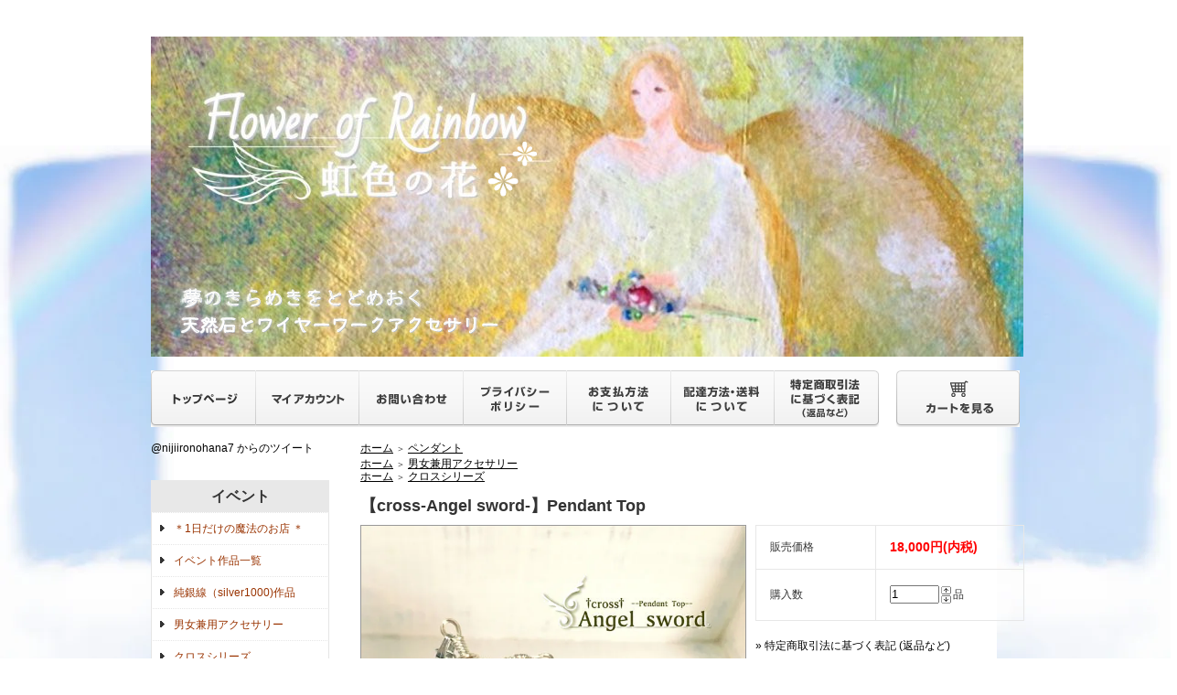

--- FILE ---
content_type: text/html; charset=EUC-JP
request_url: https://nijiironohana.com/?pid=135708264
body_size: 22691
content:
<!DOCTYPE html PUBLIC "-//W3C//DTD XHTML 1.0 Transitional//EN" "http://www.w3.org/TR/xhtml1/DTD/xhtml1-transitional.dtd">
<html xmlns:og="http://ogp.me/ns#" xmlns:fb="http://www.facebook.com/2008/fbml" xmlns:mixi="http://mixi-platform.com/ns#" xmlns="http://www.w3.org/1999/xhtml" xml:lang="ja" lang="ja" dir="ltr">
<head>
<meta http-equiv="content-type" content="text/html; charset=euc-jp" />
<meta http-equiv="X-UA-Compatible" content="IE=edge,chrome=1" />
<title>【cross-Angel sword-】Pendant Top - 虹色の花＊天然石とワイヤーワークアクセサリー＊</title>
<meta name="Keywords" content="【cross-Angel sword-】Pendant Top,nijiironohana" />
<meta name="Description" content="※チェーンは付属しておりません。※バチカンのみ、サージカルステンレス製のパーツを使用しております。※こちらの作品は、らくまくワイヤーを使用しております。アクセサリー制作用ワイヤーですが、アーティスティックワイヤーとはまた" />
<meta name="Author" content="" />
<meta name="Copyright" content="GMOペパボ" />
<meta http-equiv="content-style-type" content="text/css" />
<meta http-equiv="content-script-type" content="text/javascript" />
<link rel="stylesheet" href="https://img11.shop-pro.jp/PA01289/711/css/6/index.css?cmsp_timestamp=20231107150425" type="text/css" />

<link rel="alternate" type="application/rss+xml" title="rss" href="https://nijiironohana.com/?mode=rss" />
<link rel="alternate" media="handheld" type="text/html" href="https://nijiironohana.com/?prid=135708264" />
<script type="text/javascript" src="//ajax.googleapis.com/ajax/libs/jquery/1.7.2/jquery.min.js" ></script>
<meta property="og:title" content="【cross-Angel sword-】Pendant Top - 虹色の花＊天然石とワイヤーワークアクセサリー＊" />
<meta property="og:description" content="※チェーンは付属しておりません。※バチカンのみ、サージカルステンレス製のパーツを使用しております。※こちらの作品は、らくまくワイヤーを使用しております。アクセサリー制作用ワイヤーですが、アーティスティックワイヤーとはまた" />
<meta property="og:url" content="https://nijiironohana.com?pid=135708264" />
<meta property="og:site_name" content="虹色の花＊天然石とワイヤーワークアクセサリー＊" />
<meta property="og:image" content="https://img11.shop-pro.jp/PA01289/711/product/135708264.jpg?cmsp_timestamp=20181003154554"/>
<meta property="og:type" content="product" />
<meta property="product:price:amount" content="18000" />
<meta property="product:price:currency" content="JPY" />
<meta property="product:product_link" content="https://nijiironohana.com?pid=135708264" />
<script>
  var Colorme = {"page":"product","shop":{"account_id":"PA01289711","title":"\u8679\u8272\u306e\u82b1\uff0a\u5929\u7136\u77f3\u3068\u30ef\u30a4\u30e4\u30fc\u30ef\u30fc\u30af\u30a2\u30af\u30bb\u30b5\u30ea\u30fc\uff0a"},"basket":{"total_price":0,"items":[]},"customer":{"id":null},"inventory_control":"product","product":{"shop_uid":"PA01289711","id":135708264,"name":"\u3010cross-Angel sword-\u3011Pendant Top","model_number":"","stock_num":1,"sales_price":18000,"sales_price_including_tax":18000,"variants":[],"category":{"id_big":1790842,"id_small":0},"groups":[{"id":1899386},{"id":1998005}],"members_price":0,"members_price_including_tax":0}};

  (function() {
    function insertScriptTags() {
      var scriptTagDetails = [];
      var entry = document.getElementsByTagName('script')[0];

      scriptTagDetails.forEach(function(tagDetail) {
        var script = document.createElement('script');

        script.type = 'text/javascript';
        script.src = tagDetail.src;
        script.async = true;

        if( tagDetail.integrity ) {
          script.integrity = tagDetail.integrity;
          script.setAttribute('crossorigin', 'anonymous');
        }

        entry.parentNode.insertBefore(script, entry);
      })
    }

    window.addEventListener('load', insertScriptTags, false);
  })();
</script>
<script async src="https://zen.one/analytics.js"></script>
</head>
<body>
<meta name="colorme-acc-payload" content="?st=1&pt=10029&ut=135708264&at=PA01289711&v=20260117104156&re=&cn=d6e10d6be663ca3666b9ee9eb7ddef62" width="1" height="1" alt="" /><script>!function(){"use strict";Array.prototype.slice.call(document.getElementsByTagName("script")).filter((function(t){return t.src&&t.src.match(new RegExp("dist/acc-track.js$"))})).forEach((function(t){return document.body.removeChild(t)})),function t(c){var r=arguments.length>1&&void 0!==arguments[1]?arguments[1]:0;if(!(r>=c.length)){var e=document.createElement("script");e.onerror=function(){return t(c,r+1)},e.src="https://"+c[r]+"/dist/acc-track.js?rev=3",document.body.appendChild(e)}}(["acclog001.shop-pro.jp","acclog002.shop-pro.jp"])}();</script><div id="background"><div style="margin:0px auto; width:950px; text-align:left;">

<div id="header">
	<table cellpadding="0" cellspacing="0" border="0" class="title">
		<tr>
			<td align="center"><a href="http://nijiironohana.com/"><img src="https://img11.shop-pro.jp/PA01289/711/PA01289711.png?cmsp_timestamp=20250924120505" alt="虹色の花＊天然石とワイヤーワークアクセサリー＊" /></a></td>
		</tr>
	</table>
	

	
	<table width="950" height="63" cellpadding="0" cellspacing="0" border="0" id="gbn">
		<tr>
			<td id="gbn1"><a href="http://nijiironohana.com/"><img src="https://img.shop-pro.jp/tmpl_img/32/rs_gbn_top.gif" alt="トップページ" /></a></td>
			<td id="gbn2"><a href="https://nijiironohana.com/?mode=myaccount"><img src="https://img.shop-pro.jp/tmpl_img/32/rs_gbn_ma.gif" alt="マイアカウント" /></a></td>
			<td id="gbn3"><a href="https://nijiironohana.shop-pro.jp/customer/inquiries/new"><img src="https://img.shop-pro.jp/tmpl_img/32/rs_gbn_inq.gif" alt="お問い合わせ" /></a></td>
			<td id="gbn4"><a href="https://nijiironohana.com/?mode=privacy"><img src="https://img.shop-pro.jp/tmpl_img/32/rs_gbn_pb.gif" alt="プライバシーポリシー" /></a></td>
			<td id="gbn5"><a href="https://nijiironohana.com/?mode=sk#payment"><img src="https://img.shop-pro.jp/tmpl_img/32/rs_gbn_pay.gif" alt="お支払い方法について" /></a></td>      
			<td id="gbn6"><a href="https://nijiironohana.com/?mode=sk#delivery"><img src="https://img.shop-pro.jp/tmpl_img/32/rs_gbn_send.gif" alt="配達方法・送料について" /></a></td>
			<td id="gbn7"><a href="https://nijiironohana.com/?mode=sk"><img src="https://img.shop-pro.jp/tmpl_img/32/rs_gbn_sk.gif" alt="特定商取引法に基づく表記（返品など）" /></a></td>
			<td id="gbn8"><a href="https://nijiironohana.com/cart/proxy/basket?shop_id=PA01289711&shop_domain=nijiironohana.com"><img src="https://img.shop-pro.jp/tmpl_img/32/rs_gbn_cart.gif" alt="カートを見る" /></a></td>
		</tr>
	</table>
</div>

<center>




</center>

<table width="950" cellpadding="0" cellspacing="0" border="0">
	<tr>
		
		<td width="224" valign="top">
			<div id="side_area">
			
				
								
				
				


<a class="twitter-timeline" width="200px" height="250px" data-chrome="noheader" href="https://twitter.com/nijiironohana7" data-widget-id="482874134779535360">@nijiironohana7 からのツイート</a>
<script>!function(d,s,id){var js,fjs=d.getElementsByTagName(s)[0],p=/^http:/.test(d.location)?'http':'https';if(!d.getElementById(id)){js=d.createElement(s);js.id=id;js.src=p+"://platform.twitter.com/widgets.js";fjs.parentNode.insertBefore(js,fjs);}}(document,"script","twitter-wjs");</script>
<br><br><br>



<div class="side_cat_bg">
<table cellpadding="0" cellspacing="0" border="0" width="190" style="text-align:left;">
<tr><td class="side_cat_title" bgcolor="#e8e8e8" height="35"><center><strong><span style="font-size:medium;">イベント</span></strong></center></td></tr>
											<tr>
							<td class="side_cat_text_group" width="195">
								<div class="st_contents">
									<a href="https://nijiironohana.com/?mode=grp&gid=2984740">
										＊1日だけの魔法のお店 ＊
																			</a>
								</div>
							</td>
						</tr>
											<tr>
							<td class="side_cat_text_group" width="195">
								<div class="st_contents">
									<a href="https://nijiironohana.com/?mode=grp&gid=950504">
										イベント作品一覧
																			</a>
								</div>
							</td>
						</tr>
											<tr>
							<td class="side_cat_text_group" width="195">
								<div class="st_contents">
									<a href="https://nijiironohana.com/?mode=grp&gid=1003466">
										純銀線（silver1000)作品
																			</a>
								</div>
							</td>
						</tr>
											<tr>
							<td class="side_cat_text_group" width="195">
								<div class="st_contents">
									<a href="https://nijiironohana.com/?mode=grp&gid=1899386">
										男女兼用アクセサリー
																			</a>
								</div>
							</td>
						</tr>
											<tr>
							<td class="side_cat_text_group" width="195">
								<div class="st_contents">
									<a href="https://nijiironohana.com/?mode=grp&gid=1998005">
										クロスシリーズ
																			</a>
								</div>
							</td>
						</tr>
											<tr>
							<td class="side_cat_text_group" width="195">
								<div class="st_contents">
									<a href="https://nijiironohana.com/?mode=grp&gid=2857480">
										ルースセレクトオーダー（Blue Whale翠さん＊もりっと母さん＊セレクトルース）
																			</a>
								</div>
							</td>
						</tr>
					</table>
</div>
					
				<table cellpadding="0" cellspacing="0" border="0" class="sidemenu" width="195">
					<tr>
						<td class="side_title"><img src="https://img.shop-pro.jp/tmpl_img/32/rs_m_cate.gif" alt="カテゴリー" /></td>
					</tr>
											<tr>
							<td class="side_cat_text">
								<div class="st_contents" width="195">
									<a href="https://nijiironohana.com/?mode=cate&cbid=2975277&csid=0">
										イベント専用-お取り置き作品-
																			</a>
								</div>
							</td>
						</tr>
											<tr>
							<td class="side_cat_text">
								<div class="st_contents" width="195">
									<a href="https://nijiironohana.com/?mode=cate&cbid=1790842&csid=0">
										ペンダント
																			</a>
								</div>
							</td>
						</tr>
											<tr>
							<td class="side_cat_text">
								<div class="st_contents" width="195">
									<a href="https://nijiironohana.com/?mode=cate&cbid=1833971&csid=0">
										髪留め
																			</a>
								</div>
							</td>
						</tr>
											<tr>
							<td class="side_cat_text">
								<div class="st_contents" width="195">
									<a href="https://nijiironohana.com/?mode=cate&cbid=1790848&csid=0">
										水晶の剣（Sword）
																			</a>
								</div>
							</td>
						</tr>
											<tr>
							<td class="side_cat_text">
								<div class="st_contents" width="195">
									<a href="https://nijiironohana.com/?mode=cate&cbid=1790847&csid=0">
										ワンド（魔法使いの杖）
																			</a>
								</div>
							</td>
						</tr>
											<tr>
							<td class="side_cat_text">
								<div class="st_contents" width="195">
									<a href="https://nijiironohana.com/?mode=cate&cbid=2284825&csid=0">
										不思議な道具
																			</a>
								</div>
							</td>
						</tr>
											<tr>
							<td class="side_cat_text">
								<div class="st_contents" width="195">
									<a href="https://nijiironohana.com/?mode=cate&cbid=1779616&csid=0">
										卓上水晶ランプ
																			</a>
								</div>
							</td>
						</tr>
											<tr>
							<td class="side_cat_text">
								<div class="st_contents" width="195">
									<a href="https://nijiironohana.com/?mode=cate&cbid=1793320&csid=0">
										バックチャーム
																			</a>
								</div>
							</td>
						</tr>
											<tr>
							<td class="side_cat_text">
								<div class="st_contents" width="195">
									<a href="https://nijiironohana.com/?mode=cate&cbid=1790849&csid=0">
										ピアス
																			</a>
								</div>
							</td>
						</tr>
											<tr>
							<td class="side_cat_text">
								<div class="st_contents" width="195">
									<a href="https://nijiironohana.com/?mode=cate&cbid=1867780&csid=0">
										卓上オーナメント
																			</a>
								</div>
							</td>
						</tr>
											<tr>
							<td class="side_cat_text">
								<div class="st_contents" width="195">
									<a href="https://nijiironohana.com/?mode=cate&cbid=1897768&csid=0">
										ストラップ
																			</a>
								</div>
							</td>
						</tr>
											<tr>
							<td class="side_cat_text">
								<div class="st_contents" width="195">
									<a href="https://nijiironohana.com/?mode=cate&cbid=1790850&csid=0">
										イヤリングパーツ（交換用）
																			</a>
								</div>
							</td>
						</tr>
											<tr>
							<td class="side_cat_text">
								<div class="st_contents" width="195">
									<a href="https://nijiironohana.com/?mode=cate&cbid=1796688&csid=0">
										シルクリボン
																			</a>
								</div>
							</td>
						</tr>
											<tr>
							<td class="side_cat_text">
								<div class="st_contents" width="195">
									<a href="https://nijiironohana.com/?mode=cate&cbid=1801226&csid=0">
										オーダーメイドについて。
																			</a>
								</div>
							</td>
						</tr>
											<tr>
							<td class="side_cat_text">
								<div class="st_contents" width="195">
									<a href="https://nijiironohana.com/?mode=cate&cbid=2258001&csid=0">
										ルースセレクトオーダー
																			</a>
								</div>
							</td>
						</tr>
											<tr>
							<td class="side_cat_text">
								<div class="st_contents" width="195">
									<a href="https://nijiironohana.com/?mode=cate&cbid=2809102&csid=0">
										ルースセレクトオーダー *-完成品-*
																			</a>
								</div>
							</td>
						</tr>
											<tr>
							<td class="side_cat_text">
								<div class="st_contents" width="195">
									<a href="https://nijiironohana.com/?mode=cate&cbid=2418601&csid=0">
										Twitter　販売作品
																			</a>
								</div>
							</td>
						</tr>
											<tr>
							<td class="side_cat_text">
								<div class="st_contents" width="195">
									<a href="https://nijiironohana.com/?mode=cate&cbid=2875819&csid=0">
										リメイク＆リテイク作品
																			</a>
								</div>
							</td>
						</tr>
										
<br>

		<tr>
						<td class="side_cat_bottom"></td>
					</tr>
				</table>
				
		<div class="box18">
    <p><center>
<a href="https://shopnijiironohana.blogspot.com/search/label/%E4%BD%9C%E5%93%81%E3%81%AE%E3%81%94%E6%84%9F%E6%83%B3?max-results=10"><font color="bgcolor="#e8e8e8">　&#9654;　お客様からのご感想　</fon></a></p></div>	</center>
				
		<div class="box18">
    <p><center>
<a href="https://shopnijiironohana.blogspot.com/2023/11/blog-post.html"><font color="bgcolor="#e8e8e8">　&#9654;　＊海外発送について＊　</fon></a></p></div>	</center>
				

				
				<table cellpadding="0" cellspacing="0" border="0" class="sidemenu" width="195">
						<tr>
							<td class="side_text_cart">
							<a href="https://nijiironohana.com/cart/proxy/basket?shop_id=PA01289711&shop_domain=nijiironohana.com"><img src="https://img.shop-pro.jp/tmpl_img/32/rs_m_cart_btn.gif" alt="ショッピングカートを見る" /></a>
														</td>
						</tr>
				</table>
				
						
				
									<table cellpadding="0" cellspacing="0" border="0" class="sidemenu" width="195">
						<tr>
							<td class="side_title"><img src="https://img.shop-pro.jp/tmpl_img/32/rs_m_shop.gif" alt="ショップ紹介" /></td>
						</tr>
						<tr>
							<td class="side_text" style="text-align:center;">
								<div class="st_contents">
																			<center><img src="https://img11.shop-pro.jp/PA01289/711/PA01289711_m.jpg?cmsp_timestamp=20250924120505" class="manager_img" alt="" /><br /></center>
																		<div id="manager_name">
										店主：お花
									</div>
									<div style="text-align:left; margin-bottom:5px;">
										<span style="font-size:x-small;">ワイヤーワーク アクセサリー作家<br>2011年11月29日にワイヤーワークと出会い、作る楽しさや喜びを知って以来、天然石とワイヤーを使用した作品を作っています。<br>
<br>
Blue Whaleの店長翠さんとご縁があり、委託販売にてずーっとお世話になっていましたので、その本館を盛り立てながら、一緒に発展していけるようになれたらいいなぁと思っております。<br>
<br>
普段委託する作品とはまた違う作品や、イヤリングのパーツ交換に対応するなど、委託販売ではできなかった事をするお店として、皆様に喜んで頂けるお店になるように頑張りたいと思います。<br>
<br>
どうぞよろしくお願いいたします。</span><br><br>
									</div>
																			<div>
											<a href="https://shopnijiironohana.blogspot.jp/">店長日記はこちら</a>
										</div>
																	</div>
							</td>
						</tr>
						<tr>
							<td class="side_bottom"></td>
						</tr>
					</table>
								


									<table cellpadding="0" cellspacing="0" border="0" class="sidemenu" width="195">
						<tr>
							<td class="side_title"><img src="https://img.shop-pro.jp/tmpl_img/32/rs_m_fp.gif" alt="フリーページ" /></td>
						</tr>
						<tr>
							<td class="side_text">
								<div class="st_contents">
									<ul>
																					<li><a href="https://nijiironohana.com/?mode=f1">虹色の花について</a></li>
																					<li><a href="https://nijiironohana.com/?mode=f2">オーダ－メイド</a></li>
																					<li><a href="https://nijiironohana.com/?mode=f3">オーダーメイドについて</a></li>
																					<li><a href="https://nijiironohana.com/?mode=f4">-ショップ更新記録-</a></li>
																			</ul>
								</div>
							</td>
						</tr>
						<tr>
							<td class="side_bottom"></td>
						</tr>
					</table>
								
		

				
				
									<table cellpadding="0" cellspacing="0" border="0" class="sidemenu" width="195">
						<tr>
							<td class="side_title"><img src="https://img.shop-pro.jp/tmpl_img/32/rs_m_reco.gif" alt="おすすめ商品" /></td>
						</tr>
						<tr>
							<td class="side_text">
								<div class="st_contents">
									<ul>
																					<li><a href="?pid=181403519">・【クリスタルのお守り】＊水晶＊White＊チェーンストラップ＊</a></li>
																					<li><a href="?pid=181404616">・【Roki-ロキ-】☆ブラックオパール☆（革紐付き）ペンダントトップ</a></li>
																					<li><a href="?pid=181405655">・【-夢の羽-Dream feather 】☆ハーキマーダイヤモンド☆ペンダントトップ</a></li>
																					<li><a href="?pid=181414381">・【- 火の鳥の杖 -】☆フローライト☆ペンダントトップ＆ワンド（魔法の杖）</a></li>
																					<li><a href="?pid=181517578">・【Uriel-地の召喚杖-】ラブラドライト☆オレンジムーンストーン☆ワンド-魔法の杖-</a></li>
																					<li><a href="?pid=160630111">・【Wand-Wave flower-波の花】☆コーティングクリスタル☆杖☆ワイヤーワンド＊ペンダント＊</a></li>
																					<li><a href="?pid=174481489">・＊BWコラボ＊①【アズライト-Azurite-】＊ルースセレクトオーダー＊</a></li>
																					<li><a href="?pid=174481780">・＊BWコラボ＊③【アバロンシェル-abalone shell-】＊ルースセレクトオーダー＊</a></li>
																					<li><a href="?pid=174481822">・＊BWコラボ＊④【インカローズRhodochrosite (Incarose)-スクエア-】＊ルースセレクトオーダー＊</a></li>
																					<li><a href="?pid=174481840">・＊BWコラボ＊⑤【インカローズRhodochrosite (Incarose)-縦長オーバル-】＊ルースセレクトオーダー＊</a></li>
																					<li><a href="?pid=174686045">・＊BWコラボ＊⑦【カイヤナイトKyanite】＊ルースセレクトオーダー＊</a></li>
																					<li><a href="?pid=174686083">・＊BWコラボ＊⑧【ケープアメジストCape Amethyst】＊ルースセレクトオーダー＊</a></li>
																					<li><a href="?pid=174686151">・<img class='new_mark_img1' src='https://img.shop-pro.jp/img/new/icons1.gif' style='border:none;display:inline;margin:0px;padding:0px;width:auto;' />＊BWコラボ＊⑨【シェルshell】＊ルースセレクトオーダー＊</a></li>
																					<li><a href="?pid=174686227">・＊BWコラボ＊⑪【シトリンCitrine】ドロップ型カボション＊ルースセレクトオーダー＊</a></li>
																					<li><a href="?pid=174686281">・＊BWコラボ＊⑩【シトリンCitrine 】オーバルカボション＊ルースセレクトオーダー＊</a></li>
																					<li><a href="?pid=174717475">・＊BWコラボ＊⑫【ジラソルGirasol Quartz】＊ルースセレクトオーダー＊</a></li>
																					<li><a href="?pid=174717613">・＊BWコラボ＊⑭【チャロアイトCharoite】レクタングル-長方形-＊ルースセレクトオーダー＊</a></li>
																					<li><a href="?pid=174717689">・＊BWコラボ＊⑮【チャロアイトCharoite】ドロップ型＊ルースセレクトオーダー＊</a></li>
																					<li><a href="?pid=174717723">・＊BWコラボ＊⑯【ピンクオパールPink opal】＊ルースセレクトオーダー＊</a></li>
																					<li><a href="?pid=175030892">・＊BWコラボ＊⑰【ブルーアベンチュリン-Blue Aventurine-】マロン＊ドロップ型＊ルースセレクトオーダー＊</a></li>
																					<li><a href="?pid=175030926">・＊BWコラボ＊⑱【ブルーアベンチュリン-Blue Aventurine-】オーバル型＊ルースセレクトオーダー＊</a></li>
																					<li><a href="?pid=175030988">・＊BWコラボ＊⑲【ペトリファイドウッド-Petrified wood-】＊ルースセレクトオーダー＊</a></li>
																					<li><a href="?pid=175031189">・＊BWコラボ＊⑳【ベルベッドオブシディアン-Velvet Obsidian-】＊ルースセレクトオーダー＊</a></li>
																					<li><a href="?pid=175031221">・＊BWコラボ＊&#12881;【ムーンストーン-Moon Stone】＊ルースセレクトオーダー＊</a></li>
																					<li><a href="?pid=175211388">・＊BWコラボ＊&#12882;【ラピスラズリ-lapis lazuli-】＊ルースセレクトオーダー＊</a></li>
																					<li><a href="?pid=175211417">・＊BWコラボ＊&#12883;【ラブラドライト-Labradorite-】＊ルースセレクトオーダー＊</a></li>
																					<li><a href="?pid=175211739">・＊BWコラボ＊&#12884;【ラブラドライト-Labradorite-】＊ルースセレクトオーダー＊</a></li>
																					<li><a href="?pid=175211759">・＊BWコラボ＊&#12885;【ラブラドライト-Labradorite-】＊ルースセレクトオーダー＊</a></li>
																					<li><a href="?pid=175212546">・＊BWコラボ＊&#12886;【ラベンダージェイド-Lavender Jade-】＊ルースセレクトオーダー＊</a></li>
																					<li><a href="?pid=120312946">・【フローライトの宇宙】ペンデュラム</a></li>
																					<li><a href="?pid=120312991">・【太陽の恵】ペンデュラム</a></li>
																					<li><a href="?pid=120420434">・ 【海氷の精霊】ペンデュラム</a></li>
																					<li><a href="?pid=123454675">・イベント作品【コーティングクリスタル　ペンダント＊ストラップ】</a></li>
																					<li><a href="?pid=123456741">・イベント作品【クリスタル　ペンダント＊ストラップ】</a></li>
																					<li><a href="?pid=123457012">・イベント作品【夜桜　ペンダント＊ストラップ】</a></li>
																					<li><a href="?pid=123673515">・イベント作品【虹のかけら blue×blue】革紐ペンダント</a></li>
																					<li><a href="?pid=123673910">・イベント作品【虹のかけら pink×pink】革紐ペンダント</a></li>
																					<li><a href="?pid=123674039">・イベント作品【虹のかけら blue×Indigo blue】革紐ペンダント</a></li>
																					<li><a href="?pid=123674124">・イベント作品【虹のかけら blue×black】革紐ペンダント</a></li>
																					<li><a href="?pid=123674179">・イベント作品【虹のかけら blue×purple】革紐ペンダント</a></li>
																					<li><a href="?pid=123674308">・イベント作品【虹のかけら blue× yellow】革紐ペンダント</a></li>
																					<li><a href="?pid=123674461">・イベント作品【虹のかけら blue×orange】革紐ペンダント</a></li>
																					<li><a href="?pid=123674507">・イベント作品【虹のかけら blue×pink】革紐ペンダント</a></li>
																					<li><a href="?pid=123921317">・イベント作品【虹の架け橋】ストラップ</a></li>
																					<li><a href="?pid=123922025">・イベント作品【虹の杖】ストラップ</a></li>
																					<li><a href="?pid=124277320">・イベント作品【虹の惑星】Pendant Top</a></li>
																					<li><a href="?pid=124470167">・イベント作品【桜ドラゴンのたまご】Pendant Top</a></li>
																					<li><a href="?pid=132493194">・【black cross -黒の十字架- 】小サイズ　Pendant Top</a></li>
																					<li><a href="?pid=132493345">・【black cross -黒の十字架- 】大サイズ　Pendant Top</a></li>
																					<li><a href="?pid=134934933">・【white cross -白の十字架-】　Pendant Top</a></li>
																					<li><a href="?pid=134935177">・【white cross -天使の十字架-】　Pendant Top</a></li>
																					<li><a href="?pid=135454763">・【cross-Green Dragon-】Pendant Top</a></li>
																					<li><a href="?pid=135708264">・【cross-Angel sword-】Pendant Top</a></li>
																					<li><a href="?pid=139302249">・【cross-Dream of Star seed-星人の夢】Pendant Top</a></li>
																					<li><a href="?pid=139303231">・【cross- gene-】Pendant Top</a></li>
																					<li><a href="?pid=139303591">・【Cross-Key of the princess】Pendant Top</a></li>
																					<li><a href="?pid=139303894">・【cross-water splash-】Pendant Top</a></li>
																					<li><a href="?pid=139304211">・【cross-sword of sealed-】Pendant Top</a></li>
																					<li><a href="?pid=139596074">・【cross-Moonlight serenade-】 Pendant Top</a></li>
																					<li><a href="?pid=139620149">・【cross-Spirit of the Forest-】Pendant Top</a></li>
																					<li><a href="?pid=141621283">・【cross- Garnet】ワイヤーピアス（イヤリング飾り）</a></li>
																					<li><a href="?pid=141631650">・【cross-Idocrase-】ワイヤーピアス（イヤリング飾り）</a></li>
																					<li><a href="?pid=141631939">・【cross-Tanzanite-】ワイヤーピアス（イヤリング飾り）</a></li>
																					<li><a href="?pid=141741667">・【cross-Iolite -Meteor-流星】ワイヤーピアス（イヤリング飾り）</a></li>
																					<li><a href="?pid=143505490">・【cross-Winter solstice-】Pendant Top</a></li>
																					<li><a href="?pid=154980597">・【Release-手放す-】☆アイスデビル☆ Pendant Top</a></li>
																					<li><a href="?pid=165651941">・<img class='new_mark_img1' src='https://img.shop-pro.jp/img/new/icons15.gif' style='border:none;display:inline;margin:0px;padding:0px;width:auto;' />【モルガナイト（14×10mm）オーバルカボション】＊ルースセレクトオーダー＊</a></li>
																					<li><a href="?pid=166007592">・【宝石質インカローズ(ペルー産)オーバルカボション】＊ルースセレクトオーダー＊</a></li>
																					<li><a href="?pid=166007860">・【ホワイトラブラドライト（レインボームーンストーン）オーバルカボション】＊ルースセレクトオーダー＊</a></li>
																					<li><a href="?pid=168402822">・<img class='new_mark_img1' src='https://img.shop-pro.jp/img/new/icons48.gif' style='border:none;display:inline;margin:0px;padding:0px;width:auto;' />【ラブラドライト（レインボー）彫刻入り　（27×18mm）オーバルカボション】＊ルースセレクトオーダー＊</a></li>
																					<li><a href="?pid=168403688">・<img class='new_mark_img1' src='https://img.shop-pro.jp/img/new/icons1.gif' style='border:none;display:inline;margin:0px;padding:0px;width:auto;' />【ナニビア産　アクアマリン　(14×10mm）オーバルカボション】＊ルースセレクトオーダー＊</a></li>
																					<li><a href="?pid=168403986">・<img class='new_mark_img1' src='https://img.shop-pro.jp/img/new/icons15.gif' style='border:none;display:inline;margin:0px;padding:0px;width:auto;' />【ラピスラズリ　(10×10mm）ローズカット　ラウンドカボション】＊ルースセレクトオーダー＊</a></li>
																					<li><a href="?pid=168663126">・<img class='new_mark_img1' src='https://img.shop-pro.jp/img/new/icons15.gif' style='border:none;display:inline;margin:0px;padding:0px;width:auto;' />【ロイヤルブルームーンストーン（10×７mm）オーバルカボション】＊ルースセレクトオーダー＊</a></li>
																					<li><a href="?pid=168663413">・<img class='new_mark_img1' src='https://img.shop-pro.jp/img/new/icons15.gif' style='border:none;display:inline;margin:0px;padding:0px;width:auto;' />【モルガナイト（16×12mm）※オレンジ系※オーバルカボション】＊ルースセレクトオーダー＊</a></li>
																					<li><a href="?pid=168663502">・<img class='new_mark_img1' src='https://img.shop-pro.jp/img/new/icons15.gif' style='border:none;display:inline;margin:0px;padding:0px;width:auto;' />【フィンランド産スペクトロライト（14×10mm）オーバルカボション】＊ルースセレクトオーダー＊</a></li>
																					<li><a href="?pid=114373733">・【イリノイ産　フローライト①】＊ルースセレクトオーダー＊</a></li>
																					<li><a href="?pid=114881693">・【カンテラオパール②】＊ルースセレクトオーダー＊</a></li>
																					<li><a href="?pid=115166753">・【ラブラドライト　オーバル ファセットカット】＊ルースセレクトオーダー＊</a></li>
																					<li><a href="?pid=115166778">・【ラリマー　ラウンドカボション】＊ルースセレクトオーダー＊</a></li>
																					<li><a href="?pid=118274394">・【ヒマラヤ産　Ｋ２アズライト　①】＊ルースセレクトオーダー＊</a></li>
																					<li><a href="?pid=118274469">・【ヒマラヤ産　Ｋ２アズライト　②】＊ルースセレクトオーダー＊</a></li>
																					<li><a href="?pid=118274538">・【ザンビア産　アメジスト】＊ルースセレクトオーダー＊</a></li>
																					<li><a href="?pid=118274590">・【カイヤナイト】＊ルースセレクトオーダー＊</a></li>
																					<li><a href="?pid=118274619">・【ピンクオレンジムーンストーン】＊ルースセレクトオーダー＊</a></li>
																					<li><a href="?pid=130128896">・【宝石質アメジスト×スモーキー　ペアシェイプファセットカット】＊ルースセレクトオーダー＊</a></li>
																					<li><a href="?pid=130140353">・【宝石質グリーンクォーツ　】＊ルースセレクトオーダー＊</a></li>
																					<li><a href="?pid=130382243">・【宝石質ブルートパーズ】＊ルースセレクトオーダー＊</a></li>
																					<li><a href="?pid=130425913">・【アリゾナ産　スリーピングビューティー　ターコイズ】＊ルースセレクトオーダー＊</a></li>
																					<li><a href="?pid=130519957">・【宝石質　ブラックオパール】＊ルースセレクトオーダー＊</a></li>
																					<li><a href="?pid=86499337">・イベント作品 【木漏れ日の午後】 </a></li>
																					<li><a href="?pid=90628270">・【Barrette-Secret garden-永遠の夕暮れと花園】 </a></li>
																					<li><a href="?pid=91794730">・【Swallowtail Butterfly-揚羽蝶のピアス-】 </a></li>
																					<li><a href="?pid=97985101">・【Fertility-花籠の女神-】Pendant Top </a></li>
																					<li><a href="?pid=104174335">・販売用作品【Wand-Bouquets for bride-花嫁のブーケ】 </a></li>
																					<li><a href="?pid=108168385">・イベント作品  【【Healing Wand-紫の癒し-】 】</a></li>
																					<li><a href="?pid=108212433">・【Tact of the sun-太陽の蕾】 </a></li>
																					<li><a href="?pid=84344487">・【Blue Wings-青い翼の髪留め-】 </a></li>
																					<li><a href="?pid=84344921">・<img class='new_mark_img1' src='https://img.shop-pro.jp/img/new/icons48.gif' style='border:none;display:inline;margin:0px;padding:0px;width:auto;' />【Crystal Lamp　Castle of ice-氷の城-】   LEDランプ</a></li>
																					<li><a href="?pid=91795052">・【Lady Chocolate 】バックチャーム </a></li>
																					<li><a href="?pid=94122402">・<img class='new_mark_img1' src='https://img.shop-pro.jp/img/new/icons48.gif' style='border:none;display:inline;margin:0px;padding:0px;width:auto;' />イベント作品【魔剣士の剣】Pendant Top</a></li>
																					<li><a href="?pid=94122547">・【桜コウモリ】バックチャーム </a></li>
																					<li><a href="?pid=94142371">・<img class='new_mark_img1' src='https://img.shop-pro.jp/img/new/icons48.gif' style='border:none;display:inline;margin:0px;padding:0px;width:auto;' />イベント作品【青い鳥が運んでくるもの】ストラップ</a></li>
																					<li><a href="?pid=94144210">・イベント作品【氷の舞】ストラップ</a></li>
																					<li><a href="?pid=108212574">・<img class='new_mark_img1' src='https://img.shop-pro.jp/img/new/icons48.gif' style='border:none;display:inline;margin:0px;padding:0px;width:auto;' />【Creation of the world-世界の理-】 </a></li>
																					<li><a href="?pid=108212721">・<img class='new_mark_img1' src='https://img.shop-pro.jp/img/new/icons48.gif' style='border:none;display:inline;margin:0px;padding:0px;width:auto;' />【Get over-天の川の逢瀬】Pendant Top  </a></li>
																					<li><a href="?pid=114373533">・<img class='new_mark_img1' src='https://img.shop-pro.jp/img/new/icons48.gif' style='border:none;display:inline;margin:0px;padding:0px;width:auto;' />【Drops of Sun-太陽の雫-】Pendant Top </a></li>
																					<li><a href="?pid=114373747">・<img class='new_mark_img1' src='https://img.shop-pro.jp/img/new/icons48.gif' style='border:none;display:inline;margin:0px;padding:0px;width:auto;' />【イリノイ産　フローライト②】＊ルースセレクトオーダー＊</a></li>
																					<li><a href="?pid=114881434">・<img class='new_mark_img1' src='https://img.shop-pro.jp/img/new/icons48.gif' style='border:none;display:inline;margin:0px;padding:0px;width:auto;' />【ルチルクォーツ】＊ルースセレクトオーダー＊</a></li>
																					<li><a href="?pid=114881594">・【カンテラオパール①】＊ルースセレクトオーダー＊</a></li>
																					<li><a href="?pid=115166648">・【Elixir of Life-生命の小瓶-】Pendant Top </a></li>
																					<li><a href="?pid=115166798">・【レピドロクロサイト イン アイオライト】＊ルースセレクトオーダー＊</a></li>
																					<li><a href="?pid=116820210">・【Cosmo Gun-魔法の銃-】 </a></li>
																					<li><a href="?pid=118074926">・<img class='new_mark_img1' src='https://img.shop-pro.jp/img/new/icons48.gif' style='border:none;display:inline;margin:0px;padding:0px;width:auto;' />【Phantom-仮面の男-】Pendant Top </a></li>
																					<li><a href="?pid=118274255">・<img class='new_mark_img1' src='https://img.shop-pro.jp/img/new/icons48.gif' style='border:none;display:inline;margin:0px;padding:0px;width:auto;' />【フィンランド産　スペクトロライト】＊ルースセレクトオーダー＊</a></li>
																					<li><a href="?pid=118274552">・<img class='new_mark_img1' src='https://img.shop-pro.jp/img/new/icons48.gif' style='border:none;display:inline;margin:0px;padding:0px;width:auto;' />【モルガナイト】＊ルースセレクトオーダー＊</a></li>
																					<li><a href="?pid=118274649">・<img class='new_mark_img1' src='https://img.shop-pro.jp/img/new/icons48.gif' style='border:none;display:inline;margin:0px;padding:0px;width:auto;' />【アルゼンチン産　インカローズ】＊ルースセレクトオーダー＊</a></li>
																					<li><a href="?pid=118274685">・【アズライト（アズマラカイト）】＊ルースセレクトオーダー＊</a></li>
																					<li><a href="?pid=120224730">・<img class='new_mark_img1' src='https://img.shop-pro.jp/img/new/icons48.gif' style='border:none;display:inline;margin:0px;padding:0px;width:auto;' />【-青龍-】ペンデュラム</a></li>
																					<li><a href="?pid=120225052">・<img class='new_mark_img1' src='https://img.shop-pro.jp/img/new/icons48.gif' style='border:none;display:inline;margin:0px;padding:0px;width:auto;' />【-ユグドラシルの種-】ペンデュラム</a></li>
																					<li><a href="?pid=120312830">・<img class='new_mark_img1' src='https://img.shop-pro.jp/img/new/icons48.gif' style='border:none;display:inline;margin:0px;padding:0px;width:auto;' />【大天使ラファエルの導き】ペンデュラム</a></li>
																					<li><a href="?pid=120420483">・【ドラゴンロード】ペンデュラム</a></li>
																					<li><a href="?pid=120420502">・【コーティングクリスタル】ペンデュラム</a></li>
																					<li><a href="?pid=120516983">・<img class='new_mark_img1' src='https://img.shop-pro.jp/img/new/icons48.gif' style='border:none;display:inline;margin:0px;padding:0px;width:auto;' />【∞虹のinfinity∞】ペンデュラム </a></li>
																					<li><a href="?pid=123403512">・<img class='new_mark_img1' src='https://img.shop-pro.jp/img/new/icons48.gif' style='border:none;display:inline;margin:0px;padding:0px;width:auto;' />イベント作品【虹の風車】Pendant Top</a></li>
																					<li><a href="?pid=123476053">・イベント作品【桜の剣】Pendant Top</a></li>
																					<li><a href="?pid=123669979">・イベント作品【虹色の鍵】Pendant Top</a></li>
																					<li><a href="?pid=123674483">・イベント作品【虹のかけら blue×red】革紐ペンダント</a></li>
																					<li><a href="?pid=123923017">・<img class='new_mark_img1' src='https://img.shop-pro.jp/img/new/icons48.gif' style='border:none;display:inline;margin:0px;padding:0px;width:auto;' />イベント作品【天使のたまご】Pendant Top</a></li>
																					<li><a href="?pid=124277301">・<img class='new_mark_img1' src='https://img.shop-pro.jp/img/new/icons48.gif' style='border:none;display:inline;margin:0px;padding:0px;width:auto;' />イベント作品【虹のはじまり】Pendant Top</a></li>
																					<li><a href="?pid=124277903">・イベント作品【桜のペンダント＊ストラップ】</a></li>
																					<li><a href="?pid=124366922">・イベント作品【桜のワンド】ストラップ</a></li>
																					<li><a href="?pid=124367183">・イベント作品【夜桜のワンド】ストラップ</a></li>
																					<li><a href="?pid=124469682">・イベント作品【桜の君】Pendant Top</a></li>
																					<li><a href="?pid=128703732">・<img class='new_mark_img1' src='https://img.shop-pro.jp/img/new/icons48.gif' style='border:none;display:inline;margin:0px;padding:0px;width:auto;' />【Angel of Dream-夢の天使-】Pendant Top</a></li>
																					<li><a href="?pid=128874020">・【magical jewelry box-魔法の宝石箱-】ピアス（イヤリング飾り）</a></li>
																					<li><a href="?pid=128937625">・【Dream jewelry box-夢の宝石箱-】ピアス（イヤリング）飾り</a></li>
																					<li><a href="?pid=130426778">・<img class='new_mark_img1' src='https://img.shop-pro.jp/img/new/icons48.gif' style='border:none;display:inline;margin:0px;padding:0px;width:auto;' />【宝石質　エレスチャルクォーツ】＊ルースセレクトオーダー＊</a></li>
																					<li><a href="?pid=135946950">・【cross -dragon sword -】Pendant Top</a></li>
																					<li><a href="?pid=139595989">・<img class='new_mark_img1' src='https://img.shop-pro.jp/img/new/icons48.gif' style='border:none;display:inline;margin:0px;padding:0px;width:auto;' />【cross-Ancient power-】 Pendant Top</a></li>
																					<li><a href="?pid=139596019">・<img class='new_mark_img1' src='https://img.shop-pro.jp/img/new/icons48.gif' style='border:none;display:inline;margin:0px;padding:0px;width:auto;' />【cross-Protection of Archangel Michael-】Pendant Top</a></li>
																					<li><a href="?pid=143505534">・【cross-Abyss-】Pendant Top</a></li>
																					<li><a href="?pid=154605523">・【Whole New World-新しい世界-】☆レインボームーンストーン（ホワイトラブラドライト）☆Pendant Top</a></li>
																					<li><a href="?pid=154980797">・<img class='new_mark_img1' src='https://img.shop-pro.jp/img/new/icons48.gif' style='border:none;display:inline;margin:0px;padding:0px;width:auto;' />ショップ販売用【Demon castle-魔王の城-】☆スーパーセブン☆Pendant Top</a></li>
																					<li><a href="?pid=160627154">・<img class='new_mark_img1' src='https://img.shop-pro.jp/img/new/icons1.gif' style='border:none;display:inline;margin:0px;padding:0px;width:auto;' />【藤の弦楽器-Wisteria stringed instrument-】<br>☆ダンビュライト☆Pendant Top（ペンダントトップ）</a></li>
																					<li><a href="?pid=160628127">・【Moon boat -月の舟-】☆コロンビアンレムリアン☆Pendant Top(ペンダントトップ）</a></li>
																					<li><a href="?pid=169123822">・<img class='new_mark_img1' src='https://img.shop-pro.jp/img/new/icons15.gif' style='border:none;display:inline;margin:0px;padding:0px;width:auto;' />【-Archangel-アークエンジェル】★ロイヤルブルームーンストーン★-pendant-ペンダントトップ☆ワイヤーワーク☆</a></li>
																			</ul>
								</div>
							</td>
						</tr>
						<tr>
							<td class="side_bottom"></td>
						</tr>
					</table>
								
			
				
				
									<table cellpadding="0" cellspacing="0" border="0" class="sidemenu" width="195">
						<tr>
							<td class="side_title"><img src="https://img.shop-pro.jp/tmpl_img/32/rs_m_sale.gif" alt="売れ筋商品" /></td>
						</tr>
						<tr>
							<td class="side_text">
								<div class="st_contents">
									<ul>
																					<li><a href="?pid=77912412">・【＊冬コミ作品＊天使のひよこピアス】</a></li>
																					<li><a href="?pid=77912576">・【＊冬コミ作品＊ハートのピアス】</a></li>
																					<li><a href="?pid=78123026">・<img class='new_mark_img1' src='https://img.shop-pro.jp/img/new/icons30.gif' style='border:none;display:inline;margin:0px;padding:0px;width:auto;' />シルクリボン（ペリウィンクル）</a></li>
																					<li><a href="?pid=78123473">・<img class='new_mark_img1' src='https://img.shop-pro.jp/img/new/icons30.gif' style='border:none;display:inline;margin:0px;padding:0px;width:auto;' />シルクリボン（アメイジンググレイス（メタリック縁））</a></li>
																					<li><a href="?pid=81469828">・純銀線作品【 Wings of sky and sun -空と太陽の翼-】 ピアス</a></li>
																					<li><a href="?pid=91795924">・【Marine Drop-海の雫-】ワイヤーピアス </a></li>
																					<li><a href="?pid=94235160">・<img class='new_mark_img1' src='https://img.shop-pro.jp/img/new/icons48.gif' style='border:none;display:inline;margin:0px;padding:0px;width:auto;' />【Wind seed 】 ピアス</a></li>
																					<li><a href="?pid=94235228">・<img class='new_mark_img1' src='https://img.shop-pro.jp/img/new/icons48.gif' style='border:none;display:inline;margin:0px;padding:0px;width:auto;' />【Water seed 】 ピアス</a></li>
																					<li><a href="?pid=94235244">・<img class='new_mark_img1' src='https://img.shop-pro.jp/img/new/icons48.gif' style='border:none;display:inline;margin:0px;padding:0px;width:auto;' />【Fire seed 】 ピアス</a></li>
																					<li><a href="?pid=77911995">・<img class='new_mark_img1' src='https://img.shop-pro.jp/img/new/icons25.gif' style='border:none;display:inline;margin:0px;padding:0px;width:auto;' />ソフトタッチイヤリング【シルバー925製】</a></li>
																					<li><a href="?pid=77912158">・<img class='new_mark_img1' src='https://img.shop-pro.jp/img/new/icons25.gif' style='border:none;display:inline;margin:0px;padding:0px;width:auto;' />ソフトタッチイヤリング　【ゴールドメッキ（シルバー925製）】</a></li>
																					<li><a href="?pid=77912178">・<img class='new_mark_img1' src='https://img.shop-pro.jp/img/new/icons25.gif' style='border:none;display:inline;margin:0px;padding:0px;width:auto;' />ソフトタッチイヤリング　【ロジウムメッキ（シルバー925製）】</a></li>
																					<li><a href="?pid=78789808">・イヤリング金具　ネジカン/ 金古美（アンティークカラー）メッキ</a></li>
																					<li><a href="?pid=78789921">・イヤリング金具　ネジカン　/　金（ゴールドカラー）メッキ　</a></li>
																					<li><a href="?pid=78790000">・イヤリング金具　ネジカン　/　銀（ロジウムカラー）メッキ</a></li>
																			</ul>
								</div>
							</td>
						</tr>
						<tr>
							<td class="side_bottom"></td>
						</tr>
					</table>
								
				
				
								
			
				
				<table cellpadding="0" cellspacing="0" border="0" class="sidemenu" width="195">
					<tr>
						<td class="side_title"><img src="https://img.shop-pro.jp/tmpl_img/32/rs_m_search.gif" alt="商品検索" /></td>
					</tr>
					<tr>
						<td class="side_text" align="center">
							<div class="st_contents">
								<form action="https://nijiironohana.com/" method="GET">
									<input type="hidden" name="mode" value="srh" />
									<select name="cid" class="side_form_select">
										<option value="">全ての商品から</option>
																					<option value="2975277,0">イベント専用-お取り置き作品-</option>
																					<option value="1790842,0">ペンダント</option>
																					<option value="1833971,0">髪留め</option>
																					<option value="1790848,0">水晶の剣（Sword）</option>
																					<option value="1790847,0">ワンド（魔法使いの杖）</option>
																					<option value="2284825,0">不思議な道具</option>
																					<option value="1779616,0">卓上水晶ランプ</option>
																					<option value="1793320,0">バックチャーム</option>
																					<option value="1790849,0">ピアス</option>
																					<option value="1867780,0">卓上オーナメント</option>
																					<option value="1897768,0">ストラップ</option>
																					<option value="1790850,0">イヤリングパーツ（交換用）</option>
																					<option value="1796688,0">シルクリボン</option>
																					<option value="1801226,0">オーダーメイドについて。</option>
																					<option value="2258001,0">ルースセレクトオーダー</option>
																					<option value="2809102,0">ルースセレクトオーダー *-完成品-*</option>
																					<option value="2418601,0">Twitter　販売作品</option>
																					<option value="2875819,0">リメイク＆リテイク作品</option>
																			</select>
									<input type="text" name="keyword" class="side_form_input"><input type="submit" value="検索" />
								</form>
							</div>
						</td>
					</tr>
					<tr>
						<td class="side_bottom"></td>
					</tr>
				</table>
				
			
				
									<table cellpadding="0" cellspacing="0" border="0" class="sidemenu" width="195">
						<tr>
							<td class="side_title"><img src="https://img.shop-pro.jp/tmpl_img/32/rs_m_mail.gif" alt="メールマガジン" /></td>
						</tr>
						<tr>
							<td class="side_text"><div class="st_contents" style="text-align:center;"><a href="https://nijiironohana.shop-pro.jp/customer/newsletter/subscriptions/new">メルマガ登録・解除はこちら</a></div></td>
						</tr>
						<tr>
							<td class="side_bottom"></td>
						</tr>
					</table>
								

			
				
				
				<div class="feed" style="width:190px; text-align:center; margin-top:10px;">
					<a href="https://nijiironohana.com/?mode=rss"><img src="https://img.shop-pro.jp/tmpl_img/32/rss.gif" align="absmiddle" alt="rss" /></a> <a href="https://nijiironohana.com/?mode=atom"><img src="https://img.shop-pro.jp/tmpl_img/32/atom.gif" align="absmiddle" alt="atom" /></a>
				</div>
			</div>
		</td>
		

		
		<td width="726" valign="top">
			
<script type='text/javascript'>
<!--
function imageSet1(iData)
{
document.images['data1'].src=iData;
}
-->
</script>



<table cellpadding="0" cellspacing="0" border="0" class="footstamp">
	<tr>
		<td style="padding-bottom: 3px;">
		<a href="http://nijiironohana.com/">ホーム</a>
		 
			<span class="txt-f10">＞</span> <a href='?mode=cate&cbid=1790842&csid=0'>ペンダント</a>
						</td>
	</tr>

		<tr>
		<td>
			<a href="http://nijiironohana.com/">ホーム</a>
						<span class="txt-f10">＞</span> <a href="https://nijiironohana.com/?mode=grp&gid=1899386">男女兼用アクセサリー</a>
				</td>
	</tr>
		<tr>
		<td>
			<a href="http://nijiironohana.com/">ホーム</a>
						<span class="txt-f10">＞</span> <a href="https://nijiironohana.com/?mode=grp&gid=1998005">クロスシリーズ</a>
				</td>
	</tr>
	</table>


<div class="product_name">【cross-Angel sword-】Pendant Top</div>



	<form name="product_form" method="post" action="https://nijiironohana.com/cart/proxy/basket/items/add">
		<div class="detail_cont">
			<div class="detail_img_block">
				<div class="detail_img">
<img name='data1' src="https://img11.shop-pro.jp/PA01289/711/product/135708264.jpg?cmsp_timestamp=20181003154554" class="main_img" alt="" />
</div>
				
				<div class="detail_other">
<div class="sub">
<a href='JavaScript:void(0)' onmouseover='imageSet1("https://img11.shop-pro.jp/PA01289/711/product/135708264.jpg?cmsp_timestamp=20181003154554")'><img src="https://img11.shop-pro.jp/PA01289/711/product/135708264.jpg?cmsp_timestamp=20181003154554" /></a>
</div>
<div class="sub">
<a href='JavaScript:void(0)' onmouseover='imageSet1("https://img11.shop-pro.jp/PA01289/711/product/135708264_o1.jpg?cmsp_timestamp=20181003154554")'><img src="https://img11.shop-pro.jp/PA01289/711/product/135708264_o1.jpg?cmsp_timestamp=20181003154554" /></a>
</div>
<div class="sub">
<a href='JavaScript:void(0)' onmouseover='imageSet1("https://img11.shop-pro.jp/PA01289/711/product/135708264_o2.jpg?cmsp_timestamp=20181003154554")'><img src="https://img11.shop-pro.jp/PA01289/711/product/135708264_o2.jpg?cmsp_timestamp=20181003154554" /></a>
</div>
<div class="sub">
<a href='JavaScript:void(0)' onmouseover='imageSet1("https://img11.shop-pro.jp/PA01289/711/product/135708264_o3.jpg?cmsp_timestamp=20181003154554")'><img src="https://img11.shop-pro.jp/PA01289/711/product/135708264_o3.jpg?cmsp_timestamp=20181003154554" /></a>
</div>

<br style="clear:both;" />
</div>
</div>


			
			<div class="detail_txt_block">
				
				<table border="0" cellpadding="0" cellspacing="0" class="table" align="center" width="294">
																<tr>
							<td class="tit">販売価格</td>
							<td class="cont">
																		
										<p class="price_detail">18,000円(内税)</p>
																</td>
						</tr>
										
											<tr>
							<td class="tit">購入数</td>
							<td class="cont">
									<table border="0" cellpadding="0" cellspacing="0">
										<tr>
											<td><input type="text" name="product_num" style="width:50px;" value="1" /></td>
											<td>
												<div style="width:15px; margin:0px;">
													<a href="javascript:f_change_num2(document.product_form.product_num,'1',1,1);"><img src="https://img.shop-pro.jp/common/nup.gif" alt="" /></a>
													<a href="javascript:f_change_num2(document.product_form.product_num,'0',1,1);"><img src="https://img.shop-pro.jp/common/ndown.gif" alt="" /></a>
												</div>
											</td>
											<td>品</td>
										</tr>
									</table>
							</td>
						</tr>
					



					
										
										
				</table>


				
				<p class="stock_error" style="font-weight:bold;color:red;padding:10px 0;display:none;"></p>

				
								
							
				<div class="sk_link_other"><a href="https://nijiironohana.com/?mode=sk">&raquo;&nbsp;特定商取引法に基づく表記 (返品など)</a></div>
				
				
								
				<ul class="product-linkList">
					<li class="txt_back"><a href="https://nijiironohana.com/?mode=cate&cbid=1790842&csid=0">買い物を続ける</a></li>
					<li class="txt_tell"><a href="https://nijiironohana.shop-pro.jp/customer/products/135708264/inquiries/new">この商品について問い合わせる</a></li>
					<li class="txt_inq"><a href="mailto:?subject=%E3%80%90%E8%99%B9%E8%89%B2%E3%81%AE%E8%8A%B1%EF%BC%8A%E5%A4%A9%E7%84%B6%E7%9F%B3%E3%81%A8%E3%83%AF%E3%82%A4%E3%83%A4%E3%83%BC%E3%83%AF%E3%83%BC%E3%82%AF%E3%82%A2%E3%82%AF%E3%82%BB%E3%82%B5%E3%83%AA%E3%83%BC%EF%BC%8A%E3%80%91%E3%81%AE%E3%80%8C%E3%80%90cross-Angel%20sword-%E3%80%91Pendant%20Top%E3%80%8D%E3%81%8C%E3%81%8A%E3%81%99%E3%81%99%E3%82%81%E3%81%A7%E3%81%99%EF%BC%81&body=%0D%0A%0D%0A%E2%96%A0%E5%95%86%E5%93%81%E3%80%8C%E3%80%90cross-Angel%20sword-%E3%80%91Pendant%20Top%E3%80%8D%E3%81%AEURL%0D%0Ahttps%3A%2F%2Fnijiironohana.com%2F%3Fpid%3D135708264%0D%0A%0D%0A%E2%96%A0%E3%82%B7%E3%83%A7%E3%83%83%E3%83%97%E3%81%AEURL%0Ahttps%3A%2F%2Fnijiironohana.com%2F">この商品を友達に教える</a></li>
					<br><a href="https://twitter.com/share" class="twitter-share-button" data-url="https://nijiironohana.com/?pid=135708264" data-text="" data-lang="ja" >ツイート</a>
<script charset="utf-8">!function(d,s,id){var js,fjs=d.getElementsByTagName(s)[0],p=/^http:/.test(d.location)?'http':'https';if(!d.getElementById(id)){js=d.createElement(s);js.id=id;js.src=p+'://platform.twitter.com/widgets.js';fjs.parentNode.insertBefore(js,fjs);}}(document, 'script', 'twitter-wjs');</script><br>
								</ul>
				
				
									<div class="rs_pd_cart_btn disable_cartin"><input type="image" src="//img11.shop-pro.jp/PA01289/711/etc/detail_cart.jpg?20140711223223" width="272" height="61"name="submit" alt="カートに入れる" style="border:none;" ></div>
								
								
			</div>

			<br style="clear:both;" />

			<input type="hidden" name="user_hash" value="6502032956b3ed70e3ff8d8d5d2b7b32"><input type="hidden" name="members_hash" value="6502032956b3ed70e3ff8d8d5d2b7b32"><input type="hidden" name="shop_id" value="PA01289711"><input type="hidden" name="product_id" value="135708264"><input type="hidden" name="members_id" value=""><input type="hidden" name="back_url" value="https://nijiironohana.com/?pid=135708264"><input type="hidden" name="reference_token" value="8c2bb7dbc78842d6b167044743facfca"><input type="hidden" name="shop_domain" value="nijiironohana.com">
		</div>
	</form>
<br><br>
<center>
<div class="product_name">【cross-Angel sword-】Pendant Top</div>

<hr width="400" color="#adadd1">
</center></font>


	<div class="expl_block"><strong><span style="font-size:large;"><br />
※チェーンは付属しておりません。</span><br />
※バチカンのみ、サージカルステンレス製のパーツを使用しております。<br />
<br />
※こちらの作品は、らくまくワイヤーを使用しております。<br />
アクセサリー制作用ワイヤーですが、アーティスティックワイヤーとはまた違う光沢や質感があります。<br />
コーティングも剥がれにくいらしく、丸線と角線を混ぜて、使用してみました。<br />
</strong><br />
<br />
<blockquote class="instagram-media" data-instgrm-captioned data-instgrm-permalink="https://www.instagram.com/p/BobRRHhgXIq/?utm_source=ig_embed&amp;utm_medium=loading" data-instgrm-version="12" style=" background:#FFF; border:0; border-radius:3px; box-shadow:0 0 1px 0 rgba(0,0,0,0.5),0 1px 10px 0 rgba(0,0,0,0.15); margin: 1px; max-width:540px; min-width:326px; padding:0; width:99.375%; width:-webkit-calc(100% - 2px); width:calc(100% - 2px);"><div style="padding:16px;"> <a href="https://www.instagram.com/p/BobRRHhgXIq/?utm_source=ig_embed&amp;utm_medium=loading" style=" background:#FFFFFF; line-height:0; padding:0 0; text-align:center; text-decoration:none; width:100%;" target="_blank"> <div style=" display: flex; flex-direction: row; align-items: center;"> <div style="background-color: #F4F4F4; border-radius: 50%; flex-grow: 0; height: 40px; margin-right: 14px; width: 40px;"></div> <div style="display: flex; flex-direction: column; flex-grow: 1; justify-content: center;"> <div style=" background-color: #F4F4F4; border-radius: 4px; flex-grow: 0; height: 14px; margin-bottom: 6px; width: 100px;"></div> <div style=" background-color: #F4F4F4; border-radius: 4px; flex-grow: 0; height: 14px; width: 60px;"></div></div></div><div style="padding: 19% 0;"></div><div style="display:block; height:50px; margin:0 auto 12px; width:50px;"><svg width="50px" height="50px" viewBox="0 0 60 60" version="1.1" xmlns="https://www.w3.org/2000/svg" xmlns:xlink="https://www.w3.org/1999/xlink"><g stroke="none" stroke-width="1" fill="none" fill-rule="evenodd"><g transform="translate(-511.000000, -20.000000)" fill="#000000"><g><path d="M556.869,30.41 C554.814,30.41 553.148,32.076 553.148,34.131 C553.148,36.186 554.814,37.852 556.869,37.852 C558.924,37.852 560.59,36.186 560.59,34.131 C560.59,32.076 558.924,30.41 556.869,30.41 M541,60.657 C535.114,60.657 530.342,55.887 530.342,50 C530.342,44.114 535.114,39.342 541,39.342 C546.887,39.342 551.658,44.114 551.658,50 C551.658,55.887 546.887,60.657 541,60.657 M541,33.886 C532.1,33.886 524.886,41.1 524.886,50 C524.886,58.899 532.1,66.113 541,66.113 C549.9,66.113 557.115,58.899 557.115,50 C557.115,41.1 549.9,33.886 541,33.886 M565.378,62.101 C565.244,65.022 564.756,66.606 564.346,67.663 C563.803,69.06 563.154,70.057 562.106,71.106 C561.058,72.155 560.06,72.803 558.662,73.347 C557.607,73.757 556.021,74.244 553.102,74.378 C549.944,74.521 548.997,74.552 541,74.552 C533.003,74.552 532.056,74.521 528.898,74.378 C525.979,74.244 524.393,73.757 523.338,73.347 C521.94,72.803 520.942,72.155 519.894,71.106 C518.846,70.057 518.197,69.06 517.654,67.663 C517.244,66.606 516.755,65.022 516.623,62.101 C516.479,58.943 516.448,57.996 516.448,50 C516.448,42.003 516.479,41.056 516.623,37.899 C516.755,34.978 517.244,33.391 517.654,32.338 C518.197,30.938 518.846,29.942 519.894,28.894 C520.942,27.846 521.94,27.196 523.338,26.654 C524.393,26.244 525.979,25.756 528.898,25.623 C532.057,25.479 533.004,25.448 541,25.448 C548.997,25.448 549.943,25.479 553.102,25.623 C556.021,25.756 557.607,26.244 558.662,26.654 C560.06,27.196 561.058,27.846 562.106,28.894 C563.154,29.942 563.803,30.938 564.346,32.338 C564.756,33.391 565.244,34.978 565.378,37.899 C565.522,41.056 565.552,42.003 565.552,50 C565.552,57.996 565.522,58.943 565.378,62.101 M570.82,37.631 C570.674,34.438 570.167,32.258 569.425,30.349 C568.659,28.377 567.633,26.702 565.965,25.035 C564.297,23.368 562.623,22.342 560.652,21.575 C558.743,20.834 556.562,20.326 553.369,20.18 C550.169,20.033 549.148,20 541,20 C532.853,20 531.831,20.033 528.631,20.18 C525.438,20.326 523.257,20.834 521.349,21.575 C519.376,22.342 517.703,23.368 516.035,25.035 C514.368,26.702 513.342,28.377 512.574,30.349 C511.834,32.258 511.326,34.438 511.181,37.631 C511.035,40.831 511,41.851 511,50 C511,58.147 511.035,59.17 511.181,62.369 C511.326,65.562 511.834,67.743 512.574,69.651 C513.342,71.625 514.368,73.296 516.035,74.965 C517.703,76.634 519.376,77.658 521.349,78.425 C523.257,79.167 525.438,79.673 528.631,79.82 C531.831,79.965 532.853,80.001 541,80.001 C549.148,80.001 550.169,79.965 553.369,79.82 C556.562,79.673 558.743,79.167 560.652,78.425 C562.623,77.658 564.297,76.634 565.965,74.965 C567.633,73.296 568.659,71.625 569.425,69.651 C570.167,67.743 570.674,65.562 570.82,62.369 C570.966,59.17 571,58.147 571,50 C571,41.851 570.966,40.831 570.82,37.631"></path></g></g></g></svg></div><div style="padding-top: 8px;"> <div style=" color:#3897f0; font-family:Arial,sans-serif; font-size:14px; font-style:normal; font-weight:550; line-height:18px;"> View this post on Instagram</div></div><div style="padding: 12.5% 0;"></div> <div style="display: flex; flex-direction: row; margin-bottom: 14px; align-items: center;"><div> <div style="background-color: #F4F4F4; border-radius: 50%; height: 12.5px; width: 12.5px; transform: translateX(0px) translateY(7px);"></div> <div style="background-color: #F4F4F4; height: 12.5px; transform: rotate(-45deg) translateX(3px) translateY(1px); width: 12.5px; flex-grow: 0; margin-right: 14px; margin-left: 2px;"></div> <div style="background-color: #F4F4F4; border-radius: 50%; height: 12.5px; width: 12.5px; transform: translateX(9px) translateY(-18px);"></div></div><div style="margin-left: 8px;"> <div style=" background-color: #F4F4F4; border-radius: 50%; flex-grow: 0; height: 20px; width: 20px;"></div> <div style=" width: 0; height: 0; border-top: 2px solid transparent; border-left: 6px solid #f4f4f4; border-bottom: 2px solid transparent; transform: translateX(16px) translateY(-4px) rotate(30deg)"></div></div><div style="margin-left: auto;"> <div style=" width: 0px; border-top: 8px solid #F4F4F4; border-right: 8px solid transparent; transform: translateY(16px);"></div> <div style=" background-color: #F4F4F4; flex-grow: 0; height: 12px; width: 16px; transform: translateY(-4px);"></div> <div style=" width: 0; height: 0; border-top: 8px solid #F4F4F4; border-left: 8px solid transparent; transform: translateY(-4px) translateX(8px);"></div></div></div></a> <p style=" margin:8px 0 0 0; padding:0 4px;"> <a href="https://www.instagram.com/p/BobRRHhgXIq/?utm_source=ig_embed&amp;utm_medium=loading" style=" color:#000; font-family:Arial,sans-serif; font-size:14px; font-style:normal; font-weight:normal; line-height:17px; text-decoration:none; word-wrap:break-word;" target="_blank">【cross-Angel sword-】Pendant Top</a></p> <p style=" color:#c9c8cd; font-family:Arial,sans-serif; font-size:14px; line-height:17px; margin-bottom:0; margin-top:8px; overflow:hidden; padding:8px 0 7px; text-align:center; text-overflow:ellipsis; white-space:nowrap;"><a href="https://www.instagram.com/nijiironohana77/?utm_source=ig_embed&amp;utm_medium=loading" style=" color:#c9c8cd; font-family:Arial,sans-serif; font-size:14px; font-style:normal; font-weight:normal; line-height:17px;" target="_blank"> 虹色の花</a>さん(@nijiironohana77)がシェアした投稿 - <time style=" font-family:Arial,sans-serif; font-size:14px; line-height:17px;" datetime="2018-10-02T09:42:32+00:00">2018年10月月2日午前2時42分PDT</time></p></div></blockquote> <script async defer src="//www.instagram.com/embed.js"></script><br />
<br />
<br />
<Hr Color="#d1bfad"><br />
<div class="box17"><p><br />
<b>【使用している天然石】</b><br />
<br />
<br />
穴あき水晶氷柱　　  　２石 <br />
宝石質タンザナイト  　１石       （4mm ブリリアントカット）<br />
宝石質タンザナイト　  １石+１石 （ミニボタンカット＋3mm丸玉）<br />
フローライト（透明色）１石       （ミニボタンカット）<br />
アイオライト　　　　　１石       （ミニボタンカット）<br />
<br />
<br />
★*――+†+―――*★*――+†+―――*★*――+†+―――*★*――+†+―――*★*<br />
<br />
<b>【サイズ表記】</b><br />
<br />
ペンダントのサイズ　縦　約　 5.5ｃｍ<br />
　　　　　　　　　　横　約　3.5ｃｍ(最大）<br />
<br />
</p><br />
</div><br />
<div class="box17"><br />
    <p><br />
<br />
<br />
最初は天使のクロスを作ろうとしてたはずなのですが、途中、ワイヤーの間に穴あき水晶を組み込んでみましたら。<br />
とても可愛らしいミニ剣になりまして。w<br />
<br />
この剣の中央には、バシィ！と光る石を！！<br />
<br />
と思い、タンザナイトのブリリアントカット4mmを取り付けてみました。<br />
<br />
私の作品では珍しく、かなり左右対称な作り。笑<br />
クロスシリーズでは、バチカンをワイヤーで作ってしまうと、バランスが少し崩れてしまうのもありまして。<br />
バチカンのみ、サージカルステンレス製のパーツを使用することにいたしました。<br />
（色合いの違いはご了承ください）<br />
<br />
<br />
<br />
<br />
小さな小さな、天使の剣。<br />
<br />
盛り込んだ石は紫色をベースにしている事もあり、個人的には、これは<br />
<br />
大天使ザドキエルの剣なのかなーと思いました。<br />
<br />
<br />
厳しさの中に垣間見える優しさ。 <br />
<br />
しかしその厳しさも、直接的に指導するタイプの厳しさではなく。<br />
あくまで控えめのポジションでありながら、実はぐいぐいと水面下で事を進めているような。（笑<br />
<br />
この天使から感じる紫色の印象は、そんな感じがしました。<br />
<br />
剣の刀身に使用した穴あき水晶は、かなり細め、短めのタイプでして。<br />
長さが足りなかったので、写真では見えませんが実は二つの穴あき水晶ポイントを繋いで作られています。<br />
<br />
ですので、この剣はもしかしたら、一度折れた剣なのかもしれないなと思いました。<br />
<br />
折れた剣のその繋ぎ目のあたりに、アイオライト、タンザナイト、透明なフローライトのボタンカットを盛り込んでいて。<br />
見た目には2本の水晶を繋いで作っているようには見えないと思います。<br />
<br />
中央のキラキラしたタンザナイトの紫と。<br />
アイオライトの濃い紫から、徐々に色合いが淡くなっていくようなグラデーション。<br />
<br />
個人的には、このグラデーションはエネルギーの流れのようなイメージで配置していました。<br />
<br />
<br />
剣の持ち手の部分から、先端へと。<br />
とても濃くて強いエネルギーが、刀身へ向けて徐々に薄く淡く変化しながら広がってゆく。<br />
<br />
強い力を調整し。<br />
折れた傷口を修復し。<br />
<br />
紫のエネルギーが折れた場所を包み込み、癒そうとしているみたい。<br />
<br />
だから、剣の中央では濃かった色合いが、先端に向けて淡く薄まっている。<br />
<br />
こう書くと、折れた事というのがネガティブな悪いイメージに感じられるかもしれないですし。<br />
一度折れた事で弱くなってしまったイメージがあるかと思うんですけど。<br />
<br />
これはむしろ、強すぎる力をコントロールできるようになった姿。<br />
強すぎる鼻っ柱を一度折られて、改心していい塩梅になった。（笑<br />
というのが近いのではないかと思います。<br />
<br />
この剣に関してでいえば、<br />
<br />
今まさに傷の修復途中。<br />
という風にも思えるし。<br />
<br />
逆に、昔に折れて放置していた剣を、再構築して使えるように仕立てた瞬間。<br />
<br />
などなど、結構いろんな想像や解釈ができるかと思います。<br />
<br />
そしてそのイメージと、大天使ザドキエルが重なると。<br />
<br />
<br />
一度折れたからといって、<br />
それがなんだというのだ。 <br />
<br />
<br />
という言葉（イメージ？）が私の中で浮かんできます。（笑<br />
<br />
<br />
そこまで大切に抱えてたものならば。<br />
もう一度、使ってみればいい。<br />
<br />
いつまでも、そんな事象に囚われるな。<br />
<br />
と、こんな風にいい意味で、折れてしまった事に対する感情と、事象をスパッと切り分け、<br />
引きずっていた心を、切り替えてくれる感じがしました。<br />
<br />
<br />
さらに、その折れた筈の剣の先端は、小さいですが、ツインぽく二つの水晶がくっついてまして。<br />
つなぎ直した事で、折れた部分から成長や可能性、広がりを表しているように見えました。<br />
<br />
これは単純に、折れた箇所を修復して濃かったエネルギーが"薄まってしまった"のではなく。<br />
むしろ、剣の強度が増して"強弱をコントロール"できるようになりつつある。<br />
という風にも見えるかなと思いました。<br />
<br />
<br />
クロスを作ろうとして途中で剣になった作品ですので。<br />
<br />
例えるのなら折れた剣というのは、<br />
心が折れるような出来事、失敗や挫折、諦め、心の中の大きな傷。<br />
という風にも見えるかと思います。<br />
<br />
<br />
大切に抱えていながらも。<br />
完全に癒す事も、修復することもできず。<br />
忘れる事も<br />
捨てる事もできず。<br />
<br />
ただ、そのまま放置する事しかできなかった。<br />
<br />
これは、そんな状態からの脱却の剣なのかなと思いました。<br />
<br />
抱え続けた大切な気持ち。<br />
<br />
それは、<br />
手放す事や忘れる事が必要なのかもしれないけれど。<br />
<br />
それでも私は<br />
<br />
もう一度、この剣を握る。<br />
<br />
もう一度、自分を取り戻す。<br />
<br />
新品の剣ではなく、<br />
あえて、この、一度折れてしまった剣を<br />
自分で選び取って掲げる。<br />
<br />
<br />
まるでシュタインズゲートゼロのオカリンみたいですが。（笑）<br />
<br />
繰り返しながらも変化していく学びのような側面はあるのかもしれないなと思いました。<br />
一度失敗した場所にもう一度踏み込む事は怖いけれど。<br />
そうしなければ、掴めないものもある。<br />
<br />
<br />
この剣に関しての、大天使ザドキエルの守護って、おそらく、単に傷を癒し守るというものではなく。<br />
<br />
その事象を使って、自分の感情をうまくコントロールする術を学ばせるような、<br />
そんな導きだったりするんじゃないかと思いました。<br />
<br />
行ったり来たりを繰り返す事もあるのかもしれない。そういう意味ではスパルタなのかも。笑<br />
<br />
だけど、この剣を使っていくうちに、自分の執着に気がついて、ふっと手放していけるのかもしれないですし。<br />
<br />
逆に、この剣はさらなる進化や変化をして。<br />
自分が思いもしなかった新しい場所に到達するのかもしれない。<br />
<br />
その時、傷があるかないかなんて。<br />
関係なくなる。<br />
<br />
もう、ずっと変化しないまま。<br />
傷口のまま。<br />
折れたまま。にしない。<br />
<br />
小さな、決意。<br />
小さな、剣。<br />
<br />
もう一度、この剣を手にする。<br />
<br />
そう掲げた瞬間<br />
大天使ザドキエルのサポートで、一度折れた剣さえも、見事に蘇ってしまうのかも。<br />
<br />
そんな強い役割が、この作品にはあるのかもしれません。<br />
<br />
cross-Angel sword-<br />
大天使ザドキエルの導きを、君に。<br />
<br />
<br />
<br />
そんなイメージの作品なのかなと思います。<br />
<br />
<br />
<a href="https://shopnijiironohana.blogspot.com/2018/10/cross-angel-sword-pendant-top.html" target="_blank"><span style="font-size:large;">ショップブログでの、制作日記はこちらです。</span></a><br />
<blockquote class="embedly-card"><h4><a href="https://shopnijiironohana.blogspot.com/2018/10/cross-angel-sword-pendant-top.html">【cross-Angel sword-】Pendant Top</a></h4><p>魔法使いのアクセサリーカフェをコンセプトに、天然石を使用してワイヤーワークの作品を制作しています</p></blockquote><br />
<script async src="//cdn.embedly.com/widgets/platform.js" charset="UTF-8"></script><br />
</p><br />
</div><br />
<br />
<br />
<br />
*★*―――――*★*―――――*★*―――――*★*―――――*★*<br />
<br />
<br />
<b>【ご注意】</b><br />
<br />
※上記の解説は、あくまで製作時に思った事や感じた事であり、このような効果があると保障するものではありません。<br />
購入して頂いた方が、自由に感じるままに使って頂けたら嬉しいです。<br />
<br />
※作品はアクセサリー制作用ワイヤーを使用した、手作り品ですので、衝撃を与えたり、強く引っ張るなどすると、変形や破損の恐れがありますので取り扱いにはご注意下さい。<br />
<br />
<br />
※写真は明るさなどを加工している為、実物とは多少色合いが異なります。<br />
<span style="font-size:medium;"></span><span style="font-size:medium;"></span></div>
<br><br>

	
		
	
	
		







			<table cellpadding="0" cellspacing="0" border="0" id="shop_info" width="726">
				<tr>
					<td style="vertical-align:top;">
						<div class="tit"><img src="https://img.shop-pro.jp/tmpl_img/32/rs_pay.gif" /></div>
					</td>
					<td style="vertical-align:top;">
						<div class="tit"><img src="https://img.shop-pro.jp/tmpl_img/32/rs_deli.gif" /></div>
					</td>
				</tr>
				<tr>
					<td style="vertical-align:top;" id="shop_info_pay">
						<table cellpadding="0" cellspacing="0" border="0" width="363">
							<tr>
								<td>
								<div class="cont">
																	<div style="background:#e7e7e7;font-weight:bold;margin-bottom:5px;">商品代引き（クロネコヤマト宅急便）</div>
																											<div style="margin-bottom:5px;">代引きをご利用の場合は、ご注文いただきましたら発送いたします。<br />
商品代金はヤマト便のドライバーさんへお支払いください。<br />
※現金のみになります。カード払いには対応しておりません。<br />
<br />
代引きによる注文は手数料がかかりますが、<br />
代金を支払ったのに商品が届かないという心配がありません。<br />
また、事前にドライバーさんから確認の電話があるので、<br />
慌てなくてもお金の準備もできます。<br />
金融機関へ出向かなくても、自宅で支払いができる<br />
便利なサービスです。<br />
<br />
※　代引き手数料は、<br />
1万円未満・・・300円<br />
3万円未満・・・400円<br />
10万円未満・・・600円<br />
<br />
となります。<br />
</div>																	<div style="background:#e7e7e7;font-weight:bold;margin-bottom:5px;">クレジットカード払い（クロネコWebコレクト）</div>
																											<div style="margin-bottom:5px;">カード決済をご選択されたお客様へ<br />
<font color="ff0000"><br />
ーーーーーーーーーーーーーーーーーー<br />
<br />
当店のクレジットカード決済は<br />
クロネコwebコレクトを使用しております。<br />
<br />
※クロネコヤマトのクレジットカード決済になります。<br />
<br />
お客様が入力されたカード情報は当店に送られることなく<br />
さらにカード情報入力画面は暗号化（SSL）で保護されています。<br />
情報流出はありえませんので安心してご利用ください。<br />
<br />
※こちらの決済方法をお選びいただく際の発送方法は</font><br />
<font color="blue">【クロネコヤマト宅急便】　【宅急便コンパクト】　【ネコポス】</font><font color="ff0000">になりますのでご注意ください。<br />
※レターパックはお選び頂けません。※<br />
<b>※オーダーメイドのような価格が決まっていない商品については、こちらの決済をお選びいただけません※</B><br />
<br />
</font><br />
<img src="https://business.kuronekoyamato.co.jp/service/lineup/payment/logo/images/web_pay_card.gif" width="490" height="170" border="0" alt="クロネコwebコレクト クレジットカード払い" ><br />
<br />
<a href="https://business.kuronekoyamato.co.jp/service/lineup/payment/logo/pay_popup_cc.html" target="_blank" onclick="window.open(this.href, 'mywindow6', 'width=434, height=440, menubar=yes, toolbar=no, location=no, scrollbars=yes, resizable=yes'); return false;">クロネコwebコレクト【クレジットカード払い】</a><br />
<br />
<br />
</div>																	<div style="background:#e7e7e7;font-weight:bold;margin-bottom:5px;">商品代引（※コンパクトコレクト）３万円まで</div>
																											<div style="margin-bottom:5px;">※”宅急便コンパクト”をお選びいただいた際の代金引換になります。<br />
<br />
商品代金　３万円　までの金額で商品代引きが可能です。<br />
<br />
３万円以上を決済される方は、通常の宅急便と、商品代引き（クロネコヤマト宅急便）をお選びください。<br />
<br />
※　代引き手数料は、<br />
<br />
1万円未満・・・300円<br />
2万9999円未満・・・400円<br />
3万円未満・・・600円<br />
<br />
となります。<br />
<br />
<br />
</div>																	<div style="background:#e7e7e7;font-weight:bold;margin-bottom:5px;">ゆうちょ振替</div>
																											<div style="margin-bottom:5px;">ゆうちょ振替は前払いとなります。<br />
ご注文より14日以内に、指定の<br />
ゆうちょ銀行口座へ振替をお願いいたします。<br />
入金が確認できましたら発送させていただきます。<br />
<br />
お支払いいただく金額は商品代金+送料となります。<br />
振込手数料はお客様にてご負担ください。<br />
<br />
※ご注文から14日以内にお支払いのない場合は、<br />
注文をキャンセルされるものとみなし、注文を<br />
取り消しさせていただきますのでご注意ください。 <br />
<br />
<br />
</div>																	<div style="background:#e7e7e7;font-weight:bold;margin-bottom:5px;">銀行振込（楽天銀行）</div>
																											<div style="margin-bottom:5px;">銀行振り込みは、前払いとなります。<br />
ご注文より14日以内に、指定の口座（楽天銀行）<br />
へ振込みをお願いいたします。<br />
入金が確認できましたら発送させていただきます。<br />
<br />
お支払いいただく金額は商品代金+送料となります。<br />
振込手数料はお客様にてご負担ください。<br />
<br />
※ご注文から14日以内にお支払いのない場合は、<br />
注文をキャンセルされるものとみなし、注文を<br />
取り消しさせていただきますのでご注意ください。<br />
</div>																</div>
								</td>
							</tr>
						</table>
					</td>
					<td style="vertical-align:top;" id="shop_info_deli">
						<table cellpadding="0" cellspacing="0" border="0" width="363">
							<tr>
								<td>
								<div class="cont">
																	<div style="background:#e7e7e7;font-weight:bold;margin-bottom:5px;">クロネコヤマト【　クロネコゆうパケット　】</div>
																		<div style="margin-bottom:5px;"><b>★全国一律360円（税込）</B><br />
<br />
<font color="blue">クレジットカード払い（クロネコwebコレクト）にも対応しております</font><br />
<br />
※ネコポスから「クロネコゆうパケット」に変更になりました。※<br />
クロネコヤマトが引き受けをして、日本郵便株式会社（以下「日本郵便」）の配送網で、お届け先の郵便受けなどに投函します。<br />
<br />
３ｃｍ以内の小さな荷物を配達で"ポスト"に投函するサービスです。<br />
※玄関先に手渡しではありませんのでご注意ください※<br />
<br />
★以下の専用箱にて、発送をいたします。<br />
当ショップの作品が２，３個ほど入るサイズではありますが、厚み制限のため、簡易包装になりますことをご了承ください。<br />
<br />
上限：3辺合計の大きさ60cm以内、長辺は34cm以内<br />
下限：縦14cm以上・横９cm以上<br />
厚さ：3cm以内<br />
重さ：1Kg以内<br />
<br />
◆「こわれもの」扱いはできないのですが、しっかりとパッキングして破損対策を行います。<br />
<br />
◆万一、配送中やポストに投函後、荷物に、紛失・破損といった事故が起こった場合、クロネコヤマトの<font color="red">引受限度額は3,000円（税込）</font>となります。<br />
当ショップはすべて手作り1点ものの作品ばかりのため、代わりの品のお届けなどが一切できませんことを、あらかじめ、ご了承ください。<br />
<br />
</div>																	<div style="background:#e7e7e7;font-weight:bold;margin-bottom:5px;">レターパックプラス【600】</div>
																		<div style="margin-bottom:5px;">全国一律600円<br />
<br />
※2024年10月より料金が変更になりました※<br />
<b><font color="red">※クレジットカード払いご希望の方はお選び頂けません※</b></font><br />
<br />
◆Ａ４サイズ以内なら、厚さに関係なく、重さ４ｋｇまでの荷物の送付に使えます。<br />
<br />
◆投函から２～３日でお手元に届きます。お届は手渡しですが、配送時間帯の指定はできません。<br />
不在時にお届けとなった場合には郵便局の不在通知による配達時間の指定は可能です。<br />
<br />
◆紛失対策として、郵便ポストからの投函はせず、必ず窓口から投函いたします。<br />
<br />
◆「こわれもの」扱いはできないのですが、しっかりとパッキングして破損対策を行います。<br />
<br />
◆万一、配送中に荷物に、紛失・破損といった事故が起こった場合でも損害賠償が受けられないため、返金、代わりの品のお届けなどが一切できませんことを、あらかじめ、ご了承ください。</div>																	<div style="background:#e7e7e7;font-weight:bold;margin-bottom:5px;">クロネコヤマト　【宅急便】60サイズ</div>
																		<div style="margin-bottom:5px;">クロネコヤマト便を利用して、宅急便にてお届けいたします。<br />
<font color="red"><b>※2023年4月より、送料価格が変更になりました※</b></font><br />
<br />
<font color="blue">クレジットカード払い（クロネコwebコレクト）にも対応しております</font><br />
<br />
「代引きによる支払い（クロネコヤマトの「宅急便コレクト」）」「こわれもの扱い」「配送時間指定」が可能です。<br />
<br />
破損しやすいものは箱に入れてお届けいたします。<br />
破損しにくいものはエアパッキン（プチプチ）で包み、段ボール紙で巻くなどして袋に入れてお届けする場合もございます。<br />
<br />
お届け時間、お届け日時の希望がございましたら、<br />
お手数ですが備考欄にてお書き添えくださいませ。<br />
<br />
<br />
お届け先の地域によって送料が異なります。<br />
※消費税込みです。<br />
<br />
☆北海道・・・2,222円<br />
<br />
☆北東北・・・1,650円<br />
　（青森・岩手・秋田）<br />
<br />
☆南東北・・・1,650円<br />
　（宮城・山形・福島）<br />
<br />
☆関　東・・・1,342円<br />
　（茨城・栃木・群馬・埼玉・千葉・神奈川・東京・山梨）<br />
<br />
☆信　越・・・1,342円<br />
　（新潟・長野）<br />
<br />
☆中　部・・・1,078円<br />
　（静岡・愛知・三重・岐阜）<br />
<br />
☆北　陸・・・1,078円<br />
　（富山・石川・福井）<br />
<br />
☆関　西・・・946円<br />
　（大阪・京都・滋賀・奈良・和歌山・兵庫）<br />
<br />
☆中　国・・・825円<br />
　（岡山・広島・山口・鳥取・島根）<br />
<br />
☆四　国・・・946円<br />
　（香川・徳島・愛媛・高知）<br />
<br />
☆九　州・・・825円<br />
　（福岡・佐賀・長崎・熊本・大分・宮崎・鹿児島）<br />
<br />
☆沖　縄・・・1,210円<br />
<br />
</div>																	<div style="background:#e7e7e7;font-weight:bold;margin-bottom:5px;">クロネコヤマト【宅急便コンパクト】</div>
																		<div style="margin-bottom:5px;">クロネコヤマト【宅急便コンパクト】にてお届けいたします。<br />
<br />
<font color="blue">クレジットカード払い（クロネコwebコレクト）にも対応しております</font><br />
<br />
宅急便60サイズよりも【小さな荷物】を専用ＢＯＸで手軽に送れる宅急便です。<br />
こちらは専用の箱での発送になります。<br />
<b><font color="red"><br />
※商品のサイズにもよりますが、１，２個程度の作品や商品を入れてお届け可能です。<br />
複数商品をご購入の場合に専用箱に入らない場合は、宅急便６０サイズに変更となります。その際は送料を修正してお知らせいたします。</font></b><br />
<br />
※宅急便コンパクトの商品代引きには対応しておりません。<br />
<br />
「こわれもの扱い」「配送時間指定」が可能です。<br />
<br />
破損しやすいものは箱に入れてお届けいたします。<br />
破損しにくいものはエアパッキン（プチプチ）で包み、段ボール紙で巻くなどして袋に入れてお届けする場合もございます。<br />
<br />
お届け時間、お届け日時の希望がございましたら、<br />
お手数ですが備考欄にてお書き添えくださいませ。<br />
<br />
<br />
お届け先の地域によって送料が異なります。<br />
※税込み表示です。※<br />
<br />
☆北海道・・・1,199円<br />
<br />
☆北東北・・・979円<br />
　（青森・岩手・秋田）<br />
<br />
☆南東北・・・979円<br />
　（宮城・山形・福島）<br />
<br />
☆関　東・・・869円<br />
　（茨城・栃木・群馬・埼玉・千葉・神奈川・東京・山梨）<br />
<br />
☆信　越・・・869円<br />
　（新潟・長野）<br />
<br />
☆中　部・・・759円<br />
　（静岡・愛知・三重・岐阜）<br />
<br />
☆北　陸・・・759円<br />
　（富山・石川・福井）<br />
<br />
☆関　西・・・704円<br />
　（大阪・京都・滋賀・奈良・和歌山・兵庫）<br />
<br />
☆中　国・・・649円<br />
　（岡山・広島・山口・鳥取・島根）<br />
<br />
☆四　国・・・704円<br />
　（香川・徳島・愛媛・高知）<br />
<br />
☆九　州・・・649円<br />
　（福岡・佐賀・長崎・熊本・大分・宮崎・鹿児島）<br />
<br />
☆沖　縄・・・814円<br />
</div>																</div>
								</td>
							</tr>
						</table>
					</td>
				</tr>
				<tr>
					<td id="right_pay_deli_bg" colspan="2"></td>
				</tr>
			</table>
			<div id="shop_info_sct_img" class="tit"></div>
			<table id="ShopKeeper" cellpadding="0" cellspacing="0" width="726">
				
					<td id="right_pay_deli_bg" colspan="2" style="border-bottom:none;padding:0px"></td>
				</tr>

				</table>
		</td>
		
		
	</tr>
</table>



<br><br>
<a href="http://kaze-sora.com/" target="_blank">
<img src="https://img11.shop-pro.jp/PA01289/711/etc/kazesora03.gif?20140707214832" alt=""></a><br><br>

<table cellpadding="0" cellspacing="0" border="0" id="footer">
	<tr>
		<td>
			<div id="copy">
				<a href='https://shop-pro.jp' target='_blank'>カラーミーショップ</a> Copyright (C) 2005-2026 <a href='https://pepabo.com/' target='_blank'>GMOペパボ株式会社</a> All Rights Reserved.
			</div>
		</td>
	</tr>
</table>


</div><script type="text/javascript" src="https://nijiironohana.com/js/cart.js" ></script>
<script type="text/javascript" src="https://nijiironohana.com/js/async_cart_in.js" ></script>
<script type="text/javascript" src="https://nijiironohana.com/js/product_stock.js" ></script>
<script type="text/javascript" src="https://nijiironohana.com/js/js.cookie.js" ></script>
<script type="text/javascript" src="https://nijiironohana.com/js/favorite_button.js" ></script>
</body></html>